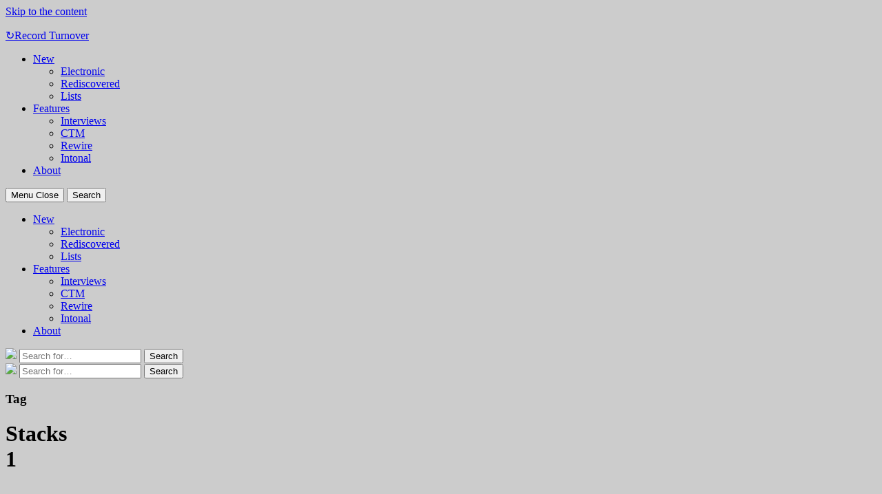

--- FILE ---
content_type: text/html; charset=UTF-8
request_url: https://www.recordturnover.com/tag/stacks/
body_size: 10565
content:
<!DOCTYPE html>

<html class="no-js" lang="en-GB">

	<head>

		<meta http-equiv="content-type" content="text/html" charset="UTF-8" />
		<meta name="viewport" content="width=device-width, initial-scale=1.0" >

		<link rel="profile" href="http://gmpg.org/xfn/11">

		<meta name='robots' content='index, follow, max-image-preview:large, max-snippet:-1, max-video-preview:-1' />
	<style>img:is([sizes="auto" i], [sizes^="auto," i]) { contain-intrinsic-size: 3000px 1500px }</style>
	
	<!-- This site is optimized with the Yoast SEO plugin v26.8 - https://yoast.com/product/yoast-seo-wordpress/ -->
	<title>Stacks Archives &#8211; ↻Record Turnover</title>
	<link rel="canonical" href="https://www.recordturnover.com/tag/stacks/" />
	<meta property="og:locale" content="en_GB" />
	<meta property="og:type" content="article" />
	<meta property="og:title" content="Stacks Archives &#8211; ↻Record Turnover" />
	<meta property="og:url" content="https://www.recordturnover.com/tag/stacks/" />
	<meta property="og:site_name" content="↻Record Turnover" />
	<meta name="twitter:card" content="summary_large_image" />
	<script type="application/ld+json" class="yoast-schema-graph">{"@context":"https://schema.org","@graph":[{"@type":"CollectionPage","@id":"https://www.recordturnover.com/tag/stacks/","url":"https://www.recordturnover.com/tag/stacks/","name":"Stacks Archives &#8211; ↻Record Turnover","isPartOf":{"@id":"https://www.recordturnover.com/#website"},"primaryImageOfPage":{"@id":"https://www.recordturnover.com/tag/stacks/#primaryimage"},"image":{"@id":"https://www.recordturnover.com/tag/stacks/#primaryimage"},"thumbnailUrl":"https://www.recordturnover.com/wp-content/uploads/2022/06/a1359854045_10.jpg","breadcrumb":{"@id":"https://www.recordturnover.com/tag/stacks/#breadcrumb"},"inLanguage":"en-GB"},{"@type":"ImageObject","inLanguage":"en-GB","@id":"https://www.recordturnover.com/tag/stacks/#primaryimage","url":"https://www.recordturnover.com/wp-content/uploads/2022/06/a1359854045_10.jpg","contentUrl":"https://www.recordturnover.com/wp-content/uploads/2022/06/a1359854045_10.jpg","width":1200,"height":1200},{"@type":"BreadcrumbList","@id":"https://www.recordturnover.com/tag/stacks/#breadcrumb","itemListElement":[{"@type":"ListItem","position":1,"name":"Home","item":"https://www.recordturnover.com/"},{"@type":"ListItem","position":2,"name":"Stacks"}]},{"@type":"WebSite","@id":"https://www.recordturnover.com/#website","url":"https://www.recordturnover.com/","name":"RECORD TURNOVER","description":"A music site dedicated to new and obscure sounds","potentialAction":[{"@type":"SearchAction","target":{"@type":"EntryPoint","urlTemplate":"https://www.recordturnover.com/?s={search_term_string}"},"query-input":{"@type":"PropertyValueSpecification","valueRequired":true,"valueName":"search_term_string"}}],"inLanguage":"en-GB"}]}</script>
	<!-- / Yoast SEO plugin. -->


<link rel='dns-prefetch' href='//stats.wp.com' />
<link rel='preconnect' href='//c0.wp.com' />
<link rel="alternate" type="application/rss+xml" title="↻Record Turnover &raquo; Feed" href="https://www.recordturnover.com/feed/" />
<link rel="alternate" type="application/rss+xml" title="↻Record Turnover &raquo; Comments Feed" href="https://www.recordturnover.com/comments/feed/" />
<link rel="alternate" type="application/rss+xml" title="↻Record Turnover &raquo; Stacks Tag Feed" href="https://www.recordturnover.com/tag/stacks/feed/" />
<script type="text/javascript">
/* <![CDATA[ */
window._wpemojiSettings = {"baseUrl":"https:\/\/s.w.org\/images\/core\/emoji\/16.0.1\/72x72\/","ext":".png","svgUrl":"https:\/\/s.w.org\/images\/core\/emoji\/16.0.1\/svg\/","svgExt":".svg","source":{"concatemoji":"https:\/\/www.recordturnover.com\/wp-includes\/js\/wp-emoji-release.min.js?ver=6.8.3"}};
/*! This file is auto-generated */
!function(s,n){var o,i,e;function c(e){try{var t={supportTests:e,timestamp:(new Date).valueOf()};sessionStorage.setItem(o,JSON.stringify(t))}catch(e){}}function p(e,t,n){e.clearRect(0,0,e.canvas.width,e.canvas.height),e.fillText(t,0,0);var t=new Uint32Array(e.getImageData(0,0,e.canvas.width,e.canvas.height).data),a=(e.clearRect(0,0,e.canvas.width,e.canvas.height),e.fillText(n,0,0),new Uint32Array(e.getImageData(0,0,e.canvas.width,e.canvas.height).data));return t.every(function(e,t){return e===a[t]})}function u(e,t){e.clearRect(0,0,e.canvas.width,e.canvas.height),e.fillText(t,0,0);for(var n=e.getImageData(16,16,1,1),a=0;a<n.data.length;a++)if(0!==n.data[a])return!1;return!0}function f(e,t,n,a){switch(t){case"flag":return n(e,"\ud83c\udff3\ufe0f\u200d\u26a7\ufe0f","\ud83c\udff3\ufe0f\u200b\u26a7\ufe0f")?!1:!n(e,"\ud83c\udde8\ud83c\uddf6","\ud83c\udde8\u200b\ud83c\uddf6")&&!n(e,"\ud83c\udff4\udb40\udc67\udb40\udc62\udb40\udc65\udb40\udc6e\udb40\udc67\udb40\udc7f","\ud83c\udff4\u200b\udb40\udc67\u200b\udb40\udc62\u200b\udb40\udc65\u200b\udb40\udc6e\u200b\udb40\udc67\u200b\udb40\udc7f");case"emoji":return!a(e,"\ud83e\udedf")}return!1}function g(e,t,n,a){var r="undefined"!=typeof WorkerGlobalScope&&self instanceof WorkerGlobalScope?new OffscreenCanvas(300,150):s.createElement("canvas"),o=r.getContext("2d",{willReadFrequently:!0}),i=(o.textBaseline="top",o.font="600 32px Arial",{});return e.forEach(function(e){i[e]=t(o,e,n,a)}),i}function t(e){var t=s.createElement("script");t.src=e,t.defer=!0,s.head.appendChild(t)}"undefined"!=typeof Promise&&(o="wpEmojiSettingsSupports",i=["flag","emoji"],n.supports={everything:!0,everythingExceptFlag:!0},e=new Promise(function(e){s.addEventListener("DOMContentLoaded",e,{once:!0})}),new Promise(function(t){var n=function(){try{var e=JSON.parse(sessionStorage.getItem(o));if("object"==typeof e&&"number"==typeof e.timestamp&&(new Date).valueOf()<e.timestamp+604800&&"object"==typeof e.supportTests)return e.supportTests}catch(e){}return null}();if(!n){if("undefined"!=typeof Worker&&"undefined"!=typeof OffscreenCanvas&&"undefined"!=typeof URL&&URL.createObjectURL&&"undefined"!=typeof Blob)try{var e="postMessage("+g.toString()+"("+[JSON.stringify(i),f.toString(),p.toString(),u.toString()].join(",")+"));",a=new Blob([e],{type:"text/javascript"}),r=new Worker(URL.createObjectURL(a),{name:"wpTestEmojiSupports"});return void(r.onmessage=function(e){c(n=e.data),r.terminate(),t(n)})}catch(e){}c(n=g(i,f,p,u))}t(n)}).then(function(e){for(var t in e)n.supports[t]=e[t],n.supports.everything=n.supports.everything&&n.supports[t],"flag"!==t&&(n.supports.everythingExceptFlag=n.supports.everythingExceptFlag&&n.supports[t]);n.supports.everythingExceptFlag=n.supports.everythingExceptFlag&&!n.supports.flag,n.DOMReady=!1,n.readyCallback=function(){n.DOMReady=!0}}).then(function(){return e}).then(function(){var e;n.supports.everything||(n.readyCallback(),(e=n.source||{}).concatemoji?t(e.concatemoji):e.wpemoji&&e.twemoji&&(t(e.twemoji),t(e.wpemoji)))}))}((window,document),window._wpemojiSettings);
/* ]]> */
</script>
<style id='wp-emoji-styles-inline-css' type='text/css'>

	img.wp-smiley, img.emoji {
		display: inline !important;
		border: none !important;
		box-shadow: none !important;
		height: 1em !important;
		width: 1em !important;
		margin: 0 0.07em !important;
		vertical-align: -0.1em !important;
		background: none !important;
		padding: 0 !important;
	}
</style>
<link rel='stylesheet' id='wp-block-library-css' href='https://c0.wp.com/c/6.8.3/wp-includes/css/dist/block-library/style.min.css' type='text/css' media='all' />
<style id='classic-theme-styles-inline-css' type='text/css'>
/*! This file is auto-generated */
.wp-block-button__link{color:#fff;background-color:#32373c;border-radius:9999px;box-shadow:none;text-decoration:none;padding:calc(.667em + 2px) calc(1.333em + 2px);font-size:1.125em}.wp-block-file__button{background:#32373c;color:#fff;text-decoration:none}
</style>
<link rel='stylesheet' id='mediaelement-css' href='https://c0.wp.com/c/6.8.3/wp-includes/js/mediaelement/mediaelementplayer-legacy.min.css' type='text/css' media='all' />
<link rel='stylesheet' id='wp-mediaelement-css' href='https://c0.wp.com/c/6.8.3/wp-includes/js/mediaelement/wp-mediaelement.min.css' type='text/css' media='all' />
<style id='jetpack-sharing-buttons-style-inline-css' type='text/css'>
.jetpack-sharing-buttons__services-list{display:flex;flex-direction:row;flex-wrap:wrap;gap:0;list-style-type:none;margin:5px;padding:0}.jetpack-sharing-buttons__services-list.has-small-icon-size{font-size:12px}.jetpack-sharing-buttons__services-list.has-normal-icon-size{font-size:16px}.jetpack-sharing-buttons__services-list.has-large-icon-size{font-size:24px}.jetpack-sharing-buttons__services-list.has-huge-icon-size{font-size:36px}@media print{.jetpack-sharing-buttons__services-list{display:none!important}}.editor-styles-wrapper .wp-block-jetpack-sharing-buttons{gap:0;padding-inline-start:0}ul.jetpack-sharing-buttons__services-list.has-background{padding:1.25em 2.375em}
</style>
<style id='global-styles-inline-css' type='text/css'>
:root{--wp--preset--aspect-ratio--square: 1;--wp--preset--aspect-ratio--4-3: 4/3;--wp--preset--aspect-ratio--3-4: 3/4;--wp--preset--aspect-ratio--3-2: 3/2;--wp--preset--aspect-ratio--2-3: 2/3;--wp--preset--aspect-ratio--16-9: 16/9;--wp--preset--aspect-ratio--9-16: 9/16;--wp--preset--color--black: #000000;--wp--preset--color--cyan-bluish-gray: #abb8c3;--wp--preset--color--white: #FFF;--wp--preset--color--pale-pink: #f78da7;--wp--preset--color--vivid-red: #cf2e2e;--wp--preset--color--luminous-vivid-orange: #ff6900;--wp--preset--color--luminous-vivid-amber: #fcb900;--wp--preset--color--light-green-cyan: #7bdcb5;--wp--preset--color--vivid-green-cyan: #00d084;--wp--preset--color--pale-cyan-blue: #8ed1fc;--wp--preset--color--vivid-cyan-blue: #0693e3;--wp--preset--color--vivid-purple: #9b51e0;--wp--preset--color--accent: #F9423A;--wp--preset--color--dark-gray: #333333;--wp--preset--color--gray: #767676;--wp--preset--color--light-gray: #DDDDDD;--wp--preset--gradient--vivid-cyan-blue-to-vivid-purple: linear-gradient(135deg,rgba(6,147,227,1) 0%,rgb(155,81,224) 100%);--wp--preset--gradient--light-green-cyan-to-vivid-green-cyan: linear-gradient(135deg,rgb(122,220,180) 0%,rgb(0,208,130) 100%);--wp--preset--gradient--luminous-vivid-amber-to-luminous-vivid-orange: linear-gradient(135deg,rgba(252,185,0,1) 0%,rgba(255,105,0,1) 100%);--wp--preset--gradient--luminous-vivid-orange-to-vivid-red: linear-gradient(135deg,rgba(255,105,0,1) 0%,rgb(207,46,46) 100%);--wp--preset--gradient--very-light-gray-to-cyan-bluish-gray: linear-gradient(135deg,rgb(238,238,238) 0%,rgb(169,184,195) 100%);--wp--preset--gradient--cool-to-warm-spectrum: linear-gradient(135deg,rgb(74,234,220) 0%,rgb(151,120,209) 20%,rgb(207,42,186) 40%,rgb(238,44,130) 60%,rgb(251,105,98) 80%,rgb(254,248,76) 100%);--wp--preset--gradient--blush-light-purple: linear-gradient(135deg,rgb(255,206,236) 0%,rgb(152,150,240) 100%);--wp--preset--gradient--blush-bordeaux: linear-gradient(135deg,rgb(254,205,165) 0%,rgb(254,45,45) 50%,rgb(107,0,62) 100%);--wp--preset--gradient--luminous-dusk: linear-gradient(135deg,rgb(255,203,112) 0%,rgb(199,81,192) 50%,rgb(65,88,208) 100%);--wp--preset--gradient--pale-ocean: linear-gradient(135deg,rgb(255,245,203) 0%,rgb(182,227,212) 50%,rgb(51,167,181) 100%);--wp--preset--gradient--electric-grass: linear-gradient(135deg,rgb(202,248,128) 0%,rgb(113,206,126) 100%);--wp--preset--gradient--midnight: linear-gradient(135deg,rgb(2,3,129) 0%,rgb(40,116,252) 100%);--wp--preset--font-size--small: 16px;--wp--preset--font-size--medium: 20px;--wp--preset--font-size--large: 24px;--wp--preset--font-size--x-large: 42px;--wp--preset--font-size--regular: 20px;--wp--preset--font-size--larger: 32px;--wp--preset--spacing--20: 0.44rem;--wp--preset--spacing--30: 0.67rem;--wp--preset--spacing--40: 1rem;--wp--preset--spacing--50: 1.5rem;--wp--preset--spacing--60: 2.25rem;--wp--preset--spacing--70: 3.38rem;--wp--preset--spacing--80: 5.06rem;--wp--preset--shadow--natural: 6px 6px 9px rgba(0, 0, 0, 0.2);--wp--preset--shadow--deep: 12px 12px 50px rgba(0, 0, 0, 0.4);--wp--preset--shadow--sharp: 6px 6px 0px rgba(0, 0, 0, 0.2);--wp--preset--shadow--outlined: 6px 6px 0px -3px rgba(255, 255, 255, 1), 6px 6px rgba(0, 0, 0, 1);--wp--preset--shadow--crisp: 6px 6px 0px rgba(0, 0, 0, 1);}:where(.is-layout-flex){gap: 0.5em;}:where(.is-layout-grid){gap: 0.5em;}body .is-layout-flex{display: flex;}.is-layout-flex{flex-wrap: wrap;align-items: center;}.is-layout-flex > :is(*, div){margin: 0;}body .is-layout-grid{display: grid;}.is-layout-grid > :is(*, div){margin: 0;}:where(.wp-block-columns.is-layout-flex){gap: 2em;}:where(.wp-block-columns.is-layout-grid){gap: 2em;}:where(.wp-block-post-template.is-layout-flex){gap: 1.25em;}:where(.wp-block-post-template.is-layout-grid){gap: 1.25em;}.has-black-color{color: var(--wp--preset--color--black) !important;}.has-cyan-bluish-gray-color{color: var(--wp--preset--color--cyan-bluish-gray) !important;}.has-white-color{color: var(--wp--preset--color--white) !important;}.has-pale-pink-color{color: var(--wp--preset--color--pale-pink) !important;}.has-vivid-red-color{color: var(--wp--preset--color--vivid-red) !important;}.has-luminous-vivid-orange-color{color: var(--wp--preset--color--luminous-vivid-orange) !important;}.has-luminous-vivid-amber-color{color: var(--wp--preset--color--luminous-vivid-amber) !important;}.has-light-green-cyan-color{color: var(--wp--preset--color--light-green-cyan) !important;}.has-vivid-green-cyan-color{color: var(--wp--preset--color--vivid-green-cyan) !important;}.has-pale-cyan-blue-color{color: var(--wp--preset--color--pale-cyan-blue) !important;}.has-vivid-cyan-blue-color{color: var(--wp--preset--color--vivid-cyan-blue) !important;}.has-vivid-purple-color{color: var(--wp--preset--color--vivid-purple) !important;}.has-black-background-color{background-color: var(--wp--preset--color--black) !important;}.has-cyan-bluish-gray-background-color{background-color: var(--wp--preset--color--cyan-bluish-gray) !important;}.has-white-background-color{background-color: var(--wp--preset--color--white) !important;}.has-pale-pink-background-color{background-color: var(--wp--preset--color--pale-pink) !important;}.has-vivid-red-background-color{background-color: var(--wp--preset--color--vivid-red) !important;}.has-luminous-vivid-orange-background-color{background-color: var(--wp--preset--color--luminous-vivid-orange) !important;}.has-luminous-vivid-amber-background-color{background-color: var(--wp--preset--color--luminous-vivid-amber) !important;}.has-light-green-cyan-background-color{background-color: var(--wp--preset--color--light-green-cyan) !important;}.has-vivid-green-cyan-background-color{background-color: var(--wp--preset--color--vivid-green-cyan) !important;}.has-pale-cyan-blue-background-color{background-color: var(--wp--preset--color--pale-cyan-blue) !important;}.has-vivid-cyan-blue-background-color{background-color: var(--wp--preset--color--vivid-cyan-blue) !important;}.has-vivid-purple-background-color{background-color: var(--wp--preset--color--vivid-purple) !important;}.has-black-border-color{border-color: var(--wp--preset--color--black) !important;}.has-cyan-bluish-gray-border-color{border-color: var(--wp--preset--color--cyan-bluish-gray) !important;}.has-white-border-color{border-color: var(--wp--preset--color--white) !important;}.has-pale-pink-border-color{border-color: var(--wp--preset--color--pale-pink) !important;}.has-vivid-red-border-color{border-color: var(--wp--preset--color--vivid-red) !important;}.has-luminous-vivid-orange-border-color{border-color: var(--wp--preset--color--luminous-vivid-orange) !important;}.has-luminous-vivid-amber-border-color{border-color: var(--wp--preset--color--luminous-vivid-amber) !important;}.has-light-green-cyan-border-color{border-color: var(--wp--preset--color--light-green-cyan) !important;}.has-vivid-green-cyan-border-color{border-color: var(--wp--preset--color--vivid-green-cyan) !important;}.has-pale-cyan-blue-border-color{border-color: var(--wp--preset--color--pale-cyan-blue) !important;}.has-vivid-cyan-blue-border-color{border-color: var(--wp--preset--color--vivid-cyan-blue) !important;}.has-vivid-purple-border-color{border-color: var(--wp--preset--color--vivid-purple) !important;}.has-vivid-cyan-blue-to-vivid-purple-gradient-background{background: var(--wp--preset--gradient--vivid-cyan-blue-to-vivid-purple) !important;}.has-light-green-cyan-to-vivid-green-cyan-gradient-background{background: var(--wp--preset--gradient--light-green-cyan-to-vivid-green-cyan) !important;}.has-luminous-vivid-amber-to-luminous-vivid-orange-gradient-background{background: var(--wp--preset--gradient--luminous-vivid-amber-to-luminous-vivid-orange) !important;}.has-luminous-vivid-orange-to-vivid-red-gradient-background{background: var(--wp--preset--gradient--luminous-vivid-orange-to-vivid-red) !important;}.has-very-light-gray-to-cyan-bluish-gray-gradient-background{background: var(--wp--preset--gradient--very-light-gray-to-cyan-bluish-gray) !important;}.has-cool-to-warm-spectrum-gradient-background{background: var(--wp--preset--gradient--cool-to-warm-spectrum) !important;}.has-blush-light-purple-gradient-background{background: var(--wp--preset--gradient--blush-light-purple) !important;}.has-blush-bordeaux-gradient-background{background: var(--wp--preset--gradient--blush-bordeaux) !important;}.has-luminous-dusk-gradient-background{background: var(--wp--preset--gradient--luminous-dusk) !important;}.has-pale-ocean-gradient-background{background: var(--wp--preset--gradient--pale-ocean) !important;}.has-electric-grass-gradient-background{background: var(--wp--preset--gradient--electric-grass) !important;}.has-midnight-gradient-background{background: var(--wp--preset--gradient--midnight) !important;}.has-small-font-size{font-size: var(--wp--preset--font-size--small) !important;}.has-medium-font-size{font-size: var(--wp--preset--font-size--medium) !important;}.has-large-font-size{font-size: var(--wp--preset--font-size--large) !important;}.has-x-large-font-size{font-size: var(--wp--preset--font-size--x-large) !important;}
:where(.wp-block-post-template.is-layout-flex){gap: 1.25em;}:where(.wp-block-post-template.is-layout-grid){gap: 1.25em;}
:where(.wp-block-columns.is-layout-flex){gap: 2em;}:where(.wp-block-columns.is-layout-grid){gap: 2em;}
:root :where(.wp-block-pullquote){font-size: 1.5em;line-height: 1.6;}
</style>
<link rel='stylesheet' id='miyazaki-google-fonts-css' href='https://usercontent.one/wp/www.recordturnover.com/wp-content/themes/miyazaki/assets/css/fonts.css?ver=6.8.3&media=1728998601' type='text/css' media='all' />
<link rel='stylesheet' id='miyazaki-style-css' href='https://usercontent.one/wp/www.recordturnover.com/wp-content/themes/miyazaki/style.css?ver=2.2&media=1728998601' type='text/css' media='all' />
<link rel='stylesheet' id='rsfv-fallback-css' href='https://usercontent.one/wp/www.recordturnover.com/wp-content/plugins/really-simple-featured-video/includes/Compatibility/Themes/Fallback/styles.css?media=1728998601?ver=1768828100' type='text/css' media='all' />
<link rel='stylesheet' id='searchwp-forms-css' href='https://usercontent.one/wp/www.recordturnover.com/wp-content/plugins/searchwp-live-ajax-search/assets/styles/frontend/search-forms.min.css?ver=1.8.7&media=1728998601' type='text/css' media='all' />
<link rel='stylesheet' id='searchwp-live-search-css' href='https://usercontent.one/wp/www.recordturnover.com/wp-content/plugins/searchwp-live-ajax-search/assets/styles/style.min.css?ver=1.8.7&media=1728998601' type='text/css' media='all' />
<style id='searchwp-live-search-inline-css' type='text/css'>
.searchwp-live-search-result .searchwp-live-search-result--title a {
  font-size: 16px;
}
.searchwp-live-search-result .searchwp-live-search-result--price {
  font-size: 14px;
}
.searchwp-live-search-result .searchwp-live-search-result--add-to-cart .button {
  font-size: 14px;
}

</style>
<link rel='stylesheet' id='boxzilla-css' href='https://usercontent.one/wp/www.recordturnover.com/wp-content/plugins/boxzilla/assets/css/styles.css?ver=3.4.5&media=1728998601' type='text/css' media='all' />
<script type="text/javascript" src="https://c0.wp.com/c/6.8.3/wp-includes/js/jquery/jquery.min.js" id="jquery-core-js"></script>
<script type="text/javascript" src="https://c0.wp.com/c/6.8.3/wp-includes/js/jquery/jquery-migrate.min.js" id="jquery-migrate-js"></script>
<link rel="https://api.w.org/" href="https://www.recordturnover.com/wp-json/" /><link rel="alternate" title="JSON" type="application/json" href="https://www.recordturnover.com/wp-json/wp/v2/tags/5205" /><link rel="EditURI" type="application/rsd+xml" title="RSD" href="https://www.recordturnover.com/xmlrpc.php?rsd" />
<meta name="generator" content="WordPress 6.8.3" />
<style>[class*=" icon-oc-"],[class^=icon-oc-]{speak:none;font-style:normal;font-weight:400;font-variant:normal;text-transform:none;line-height:1;-webkit-font-smoothing:antialiased;-moz-osx-font-smoothing:grayscale}.icon-oc-one-com-white-32px-fill:before{content:"901"}.icon-oc-one-com:before{content:"900"}#one-com-icon,.toplevel_page_onecom-wp .wp-menu-image{speak:none;display:flex;align-items:center;justify-content:center;text-transform:none;line-height:1;-webkit-font-smoothing:antialiased;-moz-osx-font-smoothing:grayscale}.onecom-wp-admin-bar-item>a,.toplevel_page_onecom-wp>.wp-menu-name{font-size:16px;font-weight:400;line-height:1}.toplevel_page_onecom-wp>.wp-menu-name img{width:69px;height:9px;}.wp-submenu-wrap.wp-submenu>.wp-submenu-head>img{width:88px;height:auto}.onecom-wp-admin-bar-item>a img{height:7px!important}.onecom-wp-admin-bar-item>a img,.toplevel_page_onecom-wp>.wp-menu-name img{opacity:.8}.onecom-wp-admin-bar-item.hover>a img,.toplevel_page_onecom-wp.wp-has-current-submenu>.wp-menu-name img,li.opensub>a.toplevel_page_onecom-wp>.wp-menu-name img{opacity:1}#one-com-icon:before,.onecom-wp-admin-bar-item>a:before,.toplevel_page_onecom-wp>.wp-menu-image:before{content:'';position:static!important;background-color:rgba(240,245,250,.4);border-radius:102px;width:18px;height:18px;padding:0!important}.onecom-wp-admin-bar-item>a:before{width:14px;height:14px}.onecom-wp-admin-bar-item.hover>a:before,.toplevel_page_onecom-wp.opensub>a>.wp-menu-image:before,.toplevel_page_onecom-wp.wp-has-current-submenu>.wp-menu-image:before{background-color:#76b82a}.onecom-wp-admin-bar-item>a{display:inline-flex!important;align-items:center;justify-content:center}#one-com-logo-wrapper{font-size:4em}#one-com-icon{vertical-align:middle}.imagify-welcome{display:none !important;}</style>	<style>img#wpstats{display:none}</style>
				<script>document.documentElement.className = document.documentElement.className.replace( 'no-js', 'js' );</script>
		<style type="text/css" id="custom-background-css">
body.custom-background { background-color: #cccccc; }
</style>
	<script>(()=>{var o=[],i={};["on","off","toggle","show"].forEach((l=>{i[l]=function(){o.push([l,arguments])}})),window.Boxzilla=i,window.boxzilla_queue=o})();</script><link rel="icon" href="https://usercontent.one/wp/www.recordturnover.com/wp-content/uploads/2024/03/cropped-RTlogo2024-32x32.png?media=1728998601" sizes="32x32" />
<link rel="icon" href="https://usercontent.one/wp/www.recordturnover.com/wp-content/uploads/2024/03/cropped-RTlogo2024-192x192.png?media=1728998601" sizes="192x192" />
<link rel="apple-touch-icon" href="https://usercontent.one/wp/www.recordturnover.com/wp-content/uploads/2024/03/cropped-RTlogo2024-180x180.png?media=1728998601" />
<meta name="msapplication-TileImage" content="https://usercontent.one/wp/www.recordturnover.com/wp-content/uploads/2024/03/cropped-RTlogo2024-270x270.png?media=1728998601" />
		<style type="text/css" id="wp-custom-css">
			/*
You can add your own CSS here.

Click the help icon above to learn more.
*/

@font-face {
    font-family: 'Items';
    src: url('https://recordturnover.com/wp-content/themes/miyazaki/assets/fonts/items-light.woff') format('woff'),
url('https://recordturnover.com/wp-content/themes/miyazaki/assets/fonts/items-light.eot') format('embedded-opentype');
	
    font-weight: normal;
    font-style: normal; }

@font-face {
    font-family: 'Items';
    src: url('https://recordturnover.com/wp-content/themes/miyazaki/assets/fonts/items-light-italic.woff') format('woff'),
url('https://recordturnover.com/wp-content/themes/miyazaki/assets/fonts/items-light-italic.eot') format('embedded-opentype');
			
    font-weight: normal;
    font-style: italic; }

@font-face {
    font-family: 'GT America';
    src: url('https://recordturnover.com/wp-content/themes/miyazaki/assets/fonts/GT-america-extended-bold.woff') format('woff'),
url('https://recordturnover.com/wp-content/themes/miyazaki/assets/fonts/GT-america-extended-bold.eot') format('embedded-opentype');
			
    font-weight: bold;
    font-style: normal; }

@font-face {
    font-family: 'GT America';
    src: url('https://recordturnover.com/wp-content/themes/miyazaki/assets/fonts/GT-america-extended-bold-italic.woff') format('woff'),
url('https://recordturnover.com/wp-content/themes/miyazaki/assets/fonts/GT-america-extended-bold-italic.eot') format('embedded-opentype');

    font-weight: bold;
    font-style: italic; }
		</style>
		
	</head>

	<body class="archive tag tag-stacks tag-5205 custom-background wp-theme-miyazaki pagination-type-button">

		
		<a class="faux-button skip-link" href="#site-content">Skip to the content</a>

		<header id="site-header">

			<div class="section-inner">

				<div class="header-left">

					
							<p class="site-title"><a href="https://www.recordturnover.com/">↻Record Turnover</a></p>

						
					
					<ul class="main-menu header-menu reset-list-style">
						<li id="menu-item-8261" class="menu-item menu-item-type-taxonomy menu-item-object-category menu-item-has-children menu-item-8261"><a href="https://www.recordturnover.com/category/music/new/">New</a>
<ul class="sub-menu">
	<li id="menu-item-20178" class="menu-item menu-item-type-taxonomy menu-item-object-post_tag menu-item-20178"><a href="https://www.recordturnover.com/tag/electronic/">Electronic</a></li>
	<li id="menu-item-8262" class="menu-item menu-item-type-taxonomy menu-item-object-category menu-item-8262"><a href="https://www.recordturnover.com/category/music/rediscovered/">Rediscovered</a></li>
	<li id="menu-item-23901" class="menu-item menu-item-type-taxonomy menu-item-object-category menu-item-23901"><a href="https://www.recordturnover.com/category/music/lists/">Lists</a></li>
</ul>
</li>
<li id="menu-item-23902" class="menu-item menu-item-type-taxonomy menu-item-object-category menu-item-has-children menu-item-23902"><a href="https://www.recordturnover.com/category/features/">Features</a>
<ul class="sub-menu">
	<li id="menu-item-23929" class="menu-item menu-item-type-taxonomy menu-item-object-category menu-item-23929"><a href="https://www.recordturnover.com/category/features/interviews/">Interviews</a></li>
	<li id="menu-item-26305" class="menu-item menu-item-type-taxonomy menu-item-object-category menu-item-26305"><a href="https://www.recordturnover.com/category/features/spotlights/ctm/">CTM</a></li>
	<li id="menu-item-23904" class="menu-item menu-item-type-taxonomy menu-item-object-category menu-item-23904"><a href="https://www.recordturnover.com/category/features/spotlights/rewire/">Rewire</a></li>
	<li id="menu-item-23903" class="menu-item menu-item-type-taxonomy menu-item-object-category menu-item-23903"><a href="https://www.recordturnover.com/category/features/spotlights/intonal/">Intonal</a></li>
</ul>
</li>
<li id="menu-item-3115" class="menu-item menu-item-type-post_type menu-item-object-page menu-item-3115"><a href="https://www.recordturnover.com/about/">About</a></li>
					</ul><!-- .main-menu -->

				</div><!-- .header-left -->

				<div class="header-right">

					<button class="toggle nav-toggle" data-toggle-target=".mobile-menu-wrapper" data-toggle-scroll-lock="true">
						<label>
							<span class="show">Menu</span>
							<span class="hide">Close</span>
						</label>
						<div class="bars">
							<div class="bar"></div>
							<div class="bar"></div>
							<div class="bar"></div>
						</div><!-- .bars -->
					</button><!-- .nav-toggle -->

					
						<button class="toggle search-toggle" data-toggle-target=".search-overlay" data-toggle-scroll-lock="true" data-set-focus=".search-overlay .search-field">
							Search						</button><!-- .search-toggle -->

					
				</div><!-- .header-right -->

			</div><!-- .section-inner -->

		</header><!-- #site-header -->

		<div class="mobile-menu-wrapper cover-modal" data-untoggle-above="1020" data-modal-target-string=".mobile-menu-wrapper">

			<div class="mobile-menu-container section-inner">

				<div class="mobile-menu-top">

					<ul class="mobile-menu header-menu reset-list-style">
						<li class="menu-item menu-item-type-taxonomy menu-item-object-category menu-item-has-children menu-item-8261"><a href="https://www.recordturnover.com/category/music/new/">New</a>
<ul class="sub-menu">
	<li class="menu-item menu-item-type-taxonomy menu-item-object-post_tag menu-item-20178"><a href="https://www.recordturnover.com/tag/electronic/">Electronic</a></li>
	<li class="menu-item menu-item-type-taxonomy menu-item-object-category menu-item-8262"><a href="https://www.recordturnover.com/category/music/rediscovered/">Rediscovered</a></li>
	<li class="menu-item menu-item-type-taxonomy menu-item-object-category menu-item-23901"><a href="https://www.recordturnover.com/category/music/lists/">Lists</a></li>
</ul>
</li>
<li class="menu-item menu-item-type-taxonomy menu-item-object-category menu-item-has-children menu-item-23902"><a href="https://www.recordturnover.com/category/features/">Features</a>
<ul class="sub-menu">
	<li class="menu-item menu-item-type-taxonomy menu-item-object-category menu-item-23929"><a href="https://www.recordturnover.com/category/features/interviews/">Interviews</a></li>
	<li class="menu-item menu-item-type-taxonomy menu-item-object-category menu-item-26305"><a href="https://www.recordturnover.com/category/features/spotlights/ctm/">CTM</a></li>
	<li class="menu-item menu-item-type-taxonomy menu-item-object-category menu-item-23904"><a href="https://www.recordturnover.com/category/features/spotlights/rewire/">Rewire</a></li>
	<li class="menu-item menu-item-type-taxonomy menu-item-object-category menu-item-23903"><a href="https://www.recordturnover.com/category/features/spotlights/intonal/">Intonal</a></li>
</ul>
</li>
<li class="menu-item menu-item-type-post_type menu-item-object-page menu-item-3115"><a href="https://www.recordturnover.com/about/">About</a></li>
					</ul>

				</div><!-- .mobile-menu-top -->

				
					<div class="overlay-search-form">
						
<form role="search" method="get" class="search-form" action="https://www.recordturnover.com/">
	<label for="search-form-6970d99272f87">
		<span class="screen-reader-text">Search for:</span>
		<img aria-hidden src="https://usercontent.one/wp/www.recordturnover.com/wp-content/themes/miyazaki/assets/images/icons/spyglass-white.svg?media=1728998601" />
	</label>
	<input type="search" id="search-form-6970d99272f87" class="search-field" placeholder="Search for&hellip;" value="" name="s" data-swplive="true" data-swpengine="default" data-swpconfig="default" />
	<button type="submit" class="search-submit">Search</button>
</form>
					</div><!-- .overlay-search-form -->

				
			</div><!-- .mobile-menu -->

		</div><!-- .mobile-menu-wrapper -->

		
			<div class="search-overlay cover-modal" data-untoggle-below="1020" data-modal-target-string=".search-overlay">

				<div class="section-inner overlay-search-form search-overlay-form-wrapper">
					
<form role="search" method="get" class="search-form" action="https://www.recordturnover.com/">
	<label for="search-form-6970d99272fc2">
		<span class="screen-reader-text">Search for:</span>
		<img aria-hidden src="https://usercontent.one/wp/www.recordturnover.com/wp-content/themes/miyazaki/assets/images/icons/spyglass-white.svg?media=1728998601" />
	</label>
	<input type="search" id="search-form-6970d99272fc2" class="search-field" placeholder="Search for&hellip;" value="" name="s" data-swplive="true" data-swpengine="default" data-swpconfig="default" />
	<button type="submit" class="search-submit">Search</button>
</form>
				</div><!-- .section-inner -->

			</div><!-- .search-overlay -->

		
		
<main id="site-content">

	<div class="section-inner">

		
			<header class="archive-header ">

				<div class="archive-header-titles">

					<h3 class="archive-title-prefix">Tag</h3>
					
					<h1 class="archive-title">
						Stacks													<div class="results-count length-1">1</div>
											</h1>

				</div><!-- .header-titles -->

				
			</header><!-- .archive-header -->

		
		
			<div class="posts load-more-target" id="posts">

				<div class="grid-sizer"></div>

				<article class="preview preview-post do-spot post-14552 post type-post status-publish format-standard has-post-thumbnail hentry category-new tag-belgium tag-knekelhuis tag-stacks has-thumbnail" id="post-14552">

	<div class="preview-wrapper">

		
			<a href="https://www.recordturnover.com/2022/06/15/stacks/" class="preview-image">

				<img width="800" height="800" src="https://usercontent.one/wp/www.recordturnover.com/wp-content/uploads/2022/06/a1359854045_10.jpg?media=1728998601" class="attachment-miyazaki_preview_image_high_resolution size-miyazaki_preview_image_high_resolution wp-post-image" alt="" decoding="async" fetchpriority="high" srcset="https://usercontent.one/wp/www.recordturnover.com/wp-content/uploads/2022/06/a1359854045_10.jpg?media=1728998601 1200w, https://usercontent.one/wp/www.recordturnover.com/wp-content/uploads/2022/06/a1359854045_10-300x300.jpg?media=1728998601 300w, https://usercontent.one/wp/www.recordturnover.com/wp-content/uploads/2022/06/a1359854045_10-1024x1024.jpg?media=1728998601 1024w, https://usercontent.one/wp/www.recordturnover.com/wp-content/uploads/2022/06/a1359854045_10-150x150.jpg?media=1728998601 150w, https://usercontent.one/wp/www.recordturnover.com/wp-content/uploads/2022/06/a1359854045_10-768x768.jpg?media=1728998601 768w" sizes="(max-width: 800px) 100vw, 800px" />				
			</a>

		
		<h3 class="preview-title"><a href="https://www.recordturnover.com/2022/06/15/stacks/"><span>Stacks</span></a></h3>

		
			<div class="post-meta-wrapper post-meta-preview">

				<ul class="post-meta">

											<li class="post-date">
							<a class="meta-wrapper" href="https://www.recordturnover.com/2022/06/15/stacks/">
								<span class="screen-reader-text">Post date</span>
								June 15, 2022							</a>
						</li>
					
				</ul><!-- .post-meta -->

			</div><!-- .post-meta-wrapper -->

			
	</div><!-- .preview-wrapper -->

</article>

			</div><!-- .posts -->

			
		
	</div><!-- .section-inner -->

</main><!-- #site-content -->

		<footer id="site-footer">

			
			<div class="footer-bottom section-inner">

				<div class="footer-credits">

					<p class="footer-copyright">&copy; 2026 ↻Record Turnover</p>

				</div><!-- .footer-credits -->

				
					<ul class="footer-nav reset-list-style">
						<li id="menu-item-20185" class="menu-item menu-item-type-custom menu-item-object-custom menu-item-20185"><a href="https://instagram.com/recordturnover/">Instagram</a></li>
<li id="menu-item-20184" class="menu-item menu-item-type-custom menu-item-object-custom menu-item-20184"><a href="https://soundcloud.com/recordturnover">Soundcloud</a></li>
<li id="menu-item-20186" class="menu-item menu-item-type-custom menu-item-object-custom menu-item-20186"><a href="https://www.mixcloud.com/recordturnover/">Mixcloud</a></li>
					</ul><!-- .site-nav -->

				
			</div><!-- .footer-bottom -->

		</footer><!-- #site-footer -->
		
		<div style="display: none;"><div id="boxzilla-box-10657-content"><p>Sign up to our weekly digest!</p>
<p>&nbsp;</p>
<script>(function() {
	window.mc4wp = window.mc4wp || {
		listeners: [],
		forms: {
			on: function(evt, cb) {
				window.mc4wp.listeners.push(
					{
						event   : evt,
						callback: cb
					}
				);
			}
		}
	}
})();
</script><!-- Mailchimp for WordPress v4.11.1 - https://wordpress.org/plugins/mailchimp-for-wp/ --><form id="mc4wp-form-2" class="mc4wp-form mc4wp-form-10653" method="post" data-id="10653" data-name="Subscribe to our digest" ><div class="mc4wp-form-fields"><p>
    <label>First Name</label>
    <input type="text" name="FNAME">
</p>
<p>
    <label>Last Name</label>
    <input type="text" name="LNAME">
</p>
<p>
	<label>Email address: 
		<input type="email" name="EMAIL" placeholder="Your e-mail address" required />
</label>
</p>

<p>
	<input type="submit" value="Sign up" />
</p></div><label style="display: none !important;">Leave this field empty if you're human: <input type="text" name="_mc4wp_honeypot" value="" tabindex="-1" autocomplete="off" /></label><input type="hidden" name="_mc4wp_timestamp" value="1769003410" /><input type="hidden" name="_mc4wp_form_id" value="10653" /><input type="hidden" name="_mc4wp_form_element_id" value="mc4wp-form-2" /><div class="mc4wp-response"></div></form><!-- / Mailchimp for WordPress Plugin -->
</div></div><script type="speculationrules">
{"prefetch":[{"source":"document","where":{"and":[{"href_matches":"\/*"},{"not":{"href_matches":["\/wp-*.php","\/wp-admin\/*","\/wp-content\/uploads\/*","\/wp-content\/*","\/wp-content\/plugins\/*","\/wp-content\/themes\/miyazaki\/*","\/*\\?(.+)"]}},{"not":{"selector_matches":"a[rel~=\"nofollow\"]"}},{"not":{"selector_matches":".no-prefetch, .no-prefetch a"}}]},"eagerness":"conservative"}]}
</script>

<script>(function() {function maybePrefixUrlField () {
  const value = this.value.trim()
  if (value !== '' && value.indexOf('http') !== 0) {
    this.value = 'http://' + value
  }
}

const urlFields = document.querySelectorAll('.mc4wp-form input[type="url"]')
for (let j = 0; j < urlFields.length; j++) {
  urlFields[j].addEventListener('blur', maybePrefixUrlField)
}
})();</script>        <style>
            .searchwp-live-search-results {
                opacity: 0;
                transition: opacity .25s ease-in-out;
                -moz-transition: opacity .25s ease-in-out;
                -webkit-transition: opacity .25s ease-in-out;
                height: 0;
                overflow: hidden;
                z-index: 9999995; /* Exceed SearchWP Modal Search Form overlay. */
                position: absolute;
                display: none;
            }

            .searchwp-live-search-results-showing {
                display: block;
                opacity: 1;
                height: auto;
                overflow: auto;
            }

            .searchwp-live-search-no-results {
                padding: 3em 2em 0;
                text-align: center;
            }

            .searchwp-live-search-no-min-chars:after {
                content: "Continue typing";
                display: block;
                text-align: center;
                padding: 2em 2em 0;
            }
        </style>
                <script>
            var _SEARCHWP_LIVE_AJAX_SEARCH_BLOCKS = true;
            var _SEARCHWP_LIVE_AJAX_SEARCH_ENGINE = 'default';
            var _SEARCHWP_LIVE_AJAX_SEARCH_CONFIG = 'default';
        </script>
        <script type="text/javascript" src="https://c0.wp.com/c/6.8.3/wp-includes/js/imagesloaded.min.js" id="imagesloaded-js"></script>
<script type="text/javascript" src="https://c0.wp.com/c/6.8.3/wp-includes/js/masonry.min.js" id="masonry-js"></script>
<script type="text/javascript" id="miyazaki_construct-js-extra">
/* <![CDATA[ */
var miyazaki_ajax_load_more = {"ajaxurl":"https:\/\/www.recordturnover.com\/wp-admin\/admin-ajax.php"};
/* ]]> */
</script>
<script type="text/javascript" src="https://usercontent.one/wp/www.recordturnover.com/wp-content/themes/miyazaki/assets/js/construct.js?ver=2.2&media=1728998601" id="miyazaki_construct-js"></script>
<script type="text/javascript" id="swp-live-search-client-js-extra">
/* <![CDATA[ */
var searchwp_live_search_params = [];
searchwp_live_search_params = {"ajaxurl":"https:\/\/www.recordturnover.com\/wp-admin\/admin-ajax.php","origin_id":5205,"config":{"default":{"engine":"default","input":{"delay":300,"min_chars":3},"results":{"position":"bottom","width":"auto","offset":{"x":0,"y":5}},"spinner":{"lines":12,"length":8,"width":3,"radius":8,"scale":1,"corners":1,"color":"#424242","fadeColor":"transparent","speed":1,"rotate":0,"animation":"searchwp-spinner-line-fade-quick","direction":1,"zIndex":2000000000,"className":"spinner","top":"50%","left":"50%","shadow":"0 0 1px transparent","position":"absolute"}}},"msg_no_config_found":"No valid SearchWP Live Search configuration found!","aria_instructions":"When autocomplete results are available use up and down arrows to review and enter to go to the desired page. Touch device users, explore by touch or with swipe gestures."};;
/* ]]> */
</script>
<script type="text/javascript" src="https://usercontent.one/wp/www.recordturnover.com/wp-content/plugins/searchwp-live-ajax-search/assets/javascript/dist/script.min.js?ver=1.8.7&media=1728998601" id="swp-live-search-client-js"></script>
<script type="text/javascript" id="boxzilla-js-extra">
/* <![CDATA[ */
var boxzilla_options = {"testMode":"","boxes":[{"id":10657,"icon":"&times;","content":"","css":{"background_color":"#ededed","color":"#0a0a0a","width":700,"position":"center"},"trigger":{"method":"percentage","value":75},"animation":"slide","cookie":{"triggered":0,"dismissed":24},"rehide":true,"position":"center","screenWidthCondition":null,"closable":true,"post":{"id":10657,"title":"Newsletter","slug":"newsletter"}}]};
/* ]]> */
</script>
<script type="text/javascript" src="https://usercontent.one/wp/www.recordturnover.com/wp-content/plugins/boxzilla/assets/js/script.js?ver=3.4.5&media=1728998601" id="boxzilla-js" defer="defer" data-wp-strategy="defer"></script>
<script type="text/javascript" id="jetpack-stats-js-before">
/* <![CDATA[ */
_stq = window._stq || [];
_stq.push([ "view", {"v":"ext","blog":"137971470","post":"0","tz":"1","srv":"www.recordturnover.com","arch_tag":"stacks","arch_results":"1","j":"1:15.4"} ]);
_stq.push([ "clickTrackerInit", "137971470", "0" ]);
/* ]]> */
</script>
<script type="text/javascript" src="https://stats.wp.com/e-202604.js" id="jetpack-stats-js" defer="defer" data-wp-strategy="defer"></script>
<script type="text/javascript" defer src="https://usercontent.one/wp/www.recordturnover.com/wp-content/plugins/mailchimp-for-wp/assets/js/forms.js?ver=4.11.1&media=1728998601" id="mc4wp-forms-api-js"></script>
<script id="ocvars">var ocSiteMeta = {plugins: {"a3e4aa5d9179da09d8af9b6802f861a8": 1,"2c9812363c3c947e61f043af3c9852d0": 1,"b904efd4c2b650207df23db3e5b40c86": 1,"a3fe9dc9824eccbd72b7e5263258ab2c": 1}}</script>
	</body>
</html>
